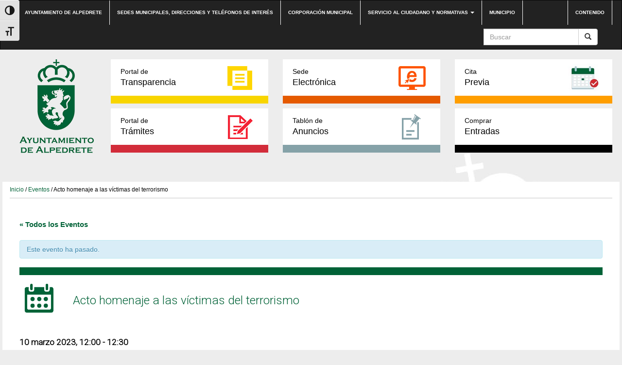

--- FILE ---
content_type: text/html; charset=UTF-8
request_url: https://www.alpedrete.es/evento/acto-homenaje-a-las-victimas-del-terrorismo-3/
body_size: 11762
content:
<!DOCTYPE html><html lang="es"><head><meta http-equiv="content-type" content="text/html; charset=UTF-8" /><meta http-equiv="X-UA-Compatible" content="IE=edge"><meta name="viewport" content="width=device-width, initial-scale=1"><link rel="pingback" href="https://www.alpedrete.es/xmlrpc.php" /><link rel="shortcut icon" href="https://www.alpedrete.es/wp-content/themes/alpedrete/favicon.ico" /><meta name='robots' content='index, follow, max-image-preview:large, max-snippet:-1, max-video-preview:-1' /><meta name="dlm-version" content="5.1.6"><link media="all" href="https://www.alpedrete.es/wp-content/cache/autoptimize/css/autoptimize_d26b532781fab0d1143b7f106a1e8b45.css" rel="stylesheet"><link media="only screen and (max-width: 768px)" href="https://www.alpedrete.es/wp-content/cache/autoptimize/css/autoptimize_22132ac4d54a9a69c4cf1a84b0a5ebae.css" rel="stylesheet"><title>Acto homenaje a las víctimas del terrorismo - Web Ayuntamiento de Alpedrete</title><link rel="canonical" href="https://www.alpedrete.es/evento/acto-homenaje-a-las-victimas-del-terrorismo-3/" /><meta property="og:locale" content="es_ES" /><meta property="og:type" content="article" /><meta property="og:title" content="Acto homenaje a las víctimas del terrorismo - Web Ayuntamiento de Alpedrete" /><meta property="og:description" content="Con motivo del XIX aniversario de los atentados del 11 -M en Madrid, el viernes 10 de marzo a las 12:00 horas, tendrá lugar un homenaje en recuerdo a las víctimas, como cada año. El 11 de marzo se celebra también el Día Europeo en Memoria de las Víctimas del Terrorismo, una fecha creada por la Comisión Europea con el objetivo de recordar el atentado terrorista que sufrió España el 11 de marzo del año 2004. Se realizará una ofrenda floral y se invitará a un minuto de silencio. Tendrá lugar en la Glorieta Víctimas del Terrorismo, situada en la M-620." /><meta property="og:url" content="https://www.alpedrete.es/evento/acto-homenaje-a-las-victimas-del-terrorismo-3/" /><meta property="og:site_name" content="Web Ayuntamiento de Alpedrete" /><meta property="article:modified_time" content="2023-03-06T13:01:53+00:00" /><meta property="og:image" content="https://www.alpedrete.es/wp-content/uploads/2022/03/glorieta-victimas-del-terrorismo.jpg" /><meta property="og:image:width" content="1707" /><meta property="og:image:height" content="2560" /><meta property="og:image:type" content="image/jpeg" /><meta name="twitter:card" content="summary_large_image" /><meta name="twitter:label1" content="Tiempo de lectura" /><meta name="twitter:data1" content="1 minuto" /> <script type="application/ld+json" class="yoast-schema-graph">{"@context":"https://schema.org","@graph":[{"@type":"WebPage","@id":"https://www.alpedrete.es/evento/acto-homenaje-a-las-victimas-del-terrorismo-3/","url":"https://www.alpedrete.es/evento/acto-homenaje-a-las-victimas-del-terrorismo-3/","name":"Acto homenaje a las víctimas del terrorismo - Web Ayuntamiento de Alpedrete","isPartOf":{"@id":"https://www.alpedrete.es/#website"},"primaryImageOfPage":{"@id":"https://www.alpedrete.es/evento/acto-homenaje-a-las-victimas-del-terrorismo-3/#primaryimage"},"image":{"@id":"https://www.alpedrete.es/evento/acto-homenaje-a-las-victimas-del-terrorismo-3/#primaryimage"},"thumbnailUrl":"https://www.alpedrete.es/wp-content/uploads/2022/03/glorieta-victimas-del-terrorismo.jpg","datePublished":"2023-03-06T12:26:17+00:00","dateModified":"2023-03-06T13:01:53+00:00","breadcrumb":{"@id":"https://www.alpedrete.es/evento/acto-homenaje-a-las-victimas-del-terrorismo-3/#breadcrumb"},"inLanguage":"es","potentialAction":[{"@type":"ReadAction","target":["https://www.alpedrete.es/evento/acto-homenaje-a-las-victimas-del-terrorismo-3/"]}]},{"@type":"ImageObject","inLanguage":"es","@id":"https://www.alpedrete.es/evento/acto-homenaje-a-las-victimas-del-terrorismo-3/#primaryimage","url":"https://www.alpedrete.es/wp-content/uploads/2022/03/glorieta-victimas-del-terrorismo.jpg","contentUrl":"https://www.alpedrete.es/wp-content/uploads/2022/03/glorieta-victimas-del-terrorismo.jpg","width":1707,"height":2560},{"@type":"BreadcrumbList","@id":"https://www.alpedrete.es/evento/acto-homenaje-a-las-victimas-del-terrorismo-3/#breadcrumb","itemListElement":[{"@type":"ListItem","position":1,"name":"Portada","item":"https://www.alpedrete.es/"},{"@type":"ListItem","position":2,"name":"Eventos","item":"https://www.alpedrete.es/eventos/"},{"@type":"ListItem","position":3,"name":"Acto homenaje a las víctimas del terrorismo"}]},{"@type":"WebSite","@id":"https://www.alpedrete.es/#website","url":"https://www.alpedrete.es/","name":"Web Ayuntamiento de Alpedrete","description":"","potentialAction":[{"@type":"SearchAction","target":{"@type":"EntryPoint","urlTemplate":"https://www.alpedrete.es/?s={search_term_string}"},"query-input":{"@type":"PropertyValueSpecification","valueRequired":true,"valueName":"search_term_string"}}],"inLanguage":"es"}]}</script> <link rel='dns-prefetch' href='//maxcdn.bootstrapcdn.com' /><link rel="alternate" type="application/rss+xml" title="Web Ayuntamiento de Alpedrete &raquo; Feed" href="https://www.alpedrete.es/feed/" /><link rel="alternate" type="application/rss+xml" title="Web Ayuntamiento de Alpedrete &raquo; Feed de los comentarios" href="https://www.alpedrete.es/comments/feed/" /><link rel="alternate" type="text/calendar" title="Web Ayuntamiento de Alpedrete &raquo; iCal Feed" href="https://www.alpedrete.es/eventos/?ical=1" /><link rel='stylesheet' id='sb-font-awesome-css' href='https://maxcdn.bootstrapcdn.com/font-awesome/4.7.0/css/font-awesome.min.css?ver=bc701551ec3b814739bd8d96da9b344f' type='text/css' media='all' /> <script type="text/javascript" id="tribe-events-calendar-script-js-extra">var tribe_js_config = {"permalink_settings":"\/%postname%\/","events_post_type":"tribe_events","events_base":"https:\/\/www.alpedrete.es\/eventos\/","update_urls":{"shortcode":{"list":true,"month":true,"day":true}},"debug":""};</script> <script type="text/javascript" id="tribe-events-dynamic-js-extra">var tribe_dynamic_help_text = {"date_with_year":"j F Y","date_no_year":"j F Y","datepicker_format":"Y-m-d","datepicker_format_index":"0","days":["domingo","lunes","martes","mi\u00e9rcoles","jueves","viernes","s\u00e1bado"],"daysShort":["Dom","Lun","Mar","Mi\u00e9","Jue","Vie","S\u00e1b"],"months":["enero","febrero","marzo","abril","mayo","junio","julio","agosto","septiembre","octubre","noviembre","diciembre"],"monthsShort":["Jan","Feb","Mar","Apr","mayo","Jun","Jul","Aug","Sep","Oct","Nov","Dec"],"msgs":"[\"Este evento es desde %%starttime%% hasta las %%endtime%% el %%startdatewithyear%%.\",\"Este evento es a las %%starttime%% el %%startdatewithyear%%.\",\"Evento de d\\u00eda completo el %%startdatewithyear%%.\",\"Este evento empieza a las %startime% el %%startdatenoyear%% y finaliza a las %%endtime%% el %%enddatewithyear%%\",\"Este evento comienza a las %%starttime%% el %%startdatenoyear%% y termina el %%enddatewithyear%%\",\"Este evento dura todo el d\\u00eda empezando desde %%startdatenoyear%% y terminando el %%enddatewithyear%%.\"]"};</script> <script type="text/javascript" id="VIA Plugin-js-extra">var ajax_object = {"ajax_url":"https:\/\/www.alpedrete.es\/wp-admin\/admin-ajax.php"};</script> <script type="text/javascript" id="responsive-lightbox-js-before">var rlArgs = {"script":"swipebox","selector":"lightbox","customEvents":"","activeGalleries":true,"animation":true,"hideCloseButtonOnMobile":false,"removeBarsOnMobile":false,"hideBars":true,"hideBarsDelay":5000,"videoMaxWidth":1080,"useSVG":true,"loopAtEnd":false,"woocommerce_gallery":false,"ajaxurl":"https:\/\/www.alpedrete.es\/wp-admin\/admin-ajax.php","nonce":"6ef54caa1b","preview":false,"postId":44215,"scriptExtension":false};</script> <link rel="https://api.w.org/" href="https://www.alpedrete.es/wp-json/" /><link rel="EditURI" type="application/rsd+xml" title="RSD" href="https://www.alpedrete.es/xmlrpc.php?rsd" /><link rel='shortlink' href='https://www.alpedrete.es/?p=44215' /><link rel="alternate" title="oEmbed (JSON)" type="application/json+oembed" href="https://www.alpedrete.es/wp-json/oembed/1.0/embed?url=https%3A%2F%2Fwww.alpedrete.es%2Fevento%2Facto-homenaje-a-las-victimas-del-terrorismo-3%2F" /><link rel="alternate" title="oEmbed (XML)" type="text/xml+oembed" href="https://www.alpedrete.es/wp-json/oembed/1.0/embed?url=https%3A%2F%2Fwww.alpedrete.es%2Fevento%2Facto-homenaje-a-las-victimas-del-terrorismo-3%2F&#038;format=xml" /> <script type="text/javascript">(function(url){
	if(/(?:Chrome\/26\.0\.1410\.63 Safari\/537\.31|WordfenceTestMonBot)/.test(navigator.userAgent)){ return; }
	var addEvent = function(evt, handler) {
		if (window.addEventListener) {
			document.addEventListener(evt, handler, false);
		} else if (window.attachEvent) {
			document.attachEvent('on' + evt, handler);
		}
	};
	var removeEvent = function(evt, handler) {
		if (window.removeEventListener) {
			document.removeEventListener(evt, handler, false);
		} else if (window.detachEvent) {
			document.detachEvent('on' + evt, handler);
		}
	};
	var evts = 'contextmenu dblclick drag dragend dragenter dragleave dragover dragstart drop keydown keypress keyup mousedown mousemove mouseout mouseover mouseup mousewheel scroll'.split(' ');
	var logHuman = function() {
		if (window.wfLogHumanRan) { return; }
		window.wfLogHumanRan = true;
		var wfscr = document.createElement('script');
		wfscr.type = 'text/javascript';
		wfscr.async = true;
		wfscr.src = url + '&r=' + Math.random();
		(document.getElementsByTagName('head')[0]||document.getElementsByTagName('body')[0]).appendChild(wfscr);
		for (var i = 0; i < evts.length; i++) {
			removeEvent(evts[i], logHuman);
		}
	};
	for (var i = 0; i < evts.length; i++) {
		addEvent(evts[i], logHuman);
	}
})('//www.alpedrete.es/?wordfence_lh=1&hid=05B46E00D3CB4CBA5C6E29F7D394413E');</script><meta name="tec-api-version" content="v1"><meta name="tec-api-origin" content="https://www.alpedrete.es"><link rel="https://theeventscalendar.com/" href="https://www.alpedrete.es/wp-json/tribe/events/v1/events/44215" /> <script type="text/javascript">var jQueryMigrateHelperHasSentDowngrade = false;

			window.onerror = function( msg, url, line, col, error ) {
				// Break out early, do not processing if a downgrade reqeust was already sent.
				if ( jQueryMigrateHelperHasSentDowngrade ) {
					return true;
                }

				var xhr = new XMLHttpRequest();
				var nonce = '510c1485a9';
				var jQueryFunctions = [
					'andSelf',
					'browser',
					'live',
					'boxModel',
					'support.boxModel',
					'size',
					'swap',
					'clean',
					'sub',
                ];
				var match_pattern = /\)\.(.+?) is not a function/;
                var erroredFunction = msg.match( match_pattern );

                // If there was no matching functions, do not try to downgrade.
                if ( null === erroredFunction || typeof erroredFunction !== 'object' || typeof erroredFunction[1] === "undefined" || -1 === jQueryFunctions.indexOf( erroredFunction[1] ) ) {
                    return true;
                }

                // Set that we've now attempted a downgrade request.
                jQueryMigrateHelperHasSentDowngrade = true;

				xhr.open( 'POST', 'https://www.alpedrete.es/wp-admin/admin-ajax.php' );
				xhr.setRequestHeader( 'Content-Type', 'application/x-www-form-urlencoded' );
				xhr.onload = function () {
					var response,
                        reload = false;

					if ( 200 === xhr.status ) {
                        try {
                        	response = JSON.parse( xhr.response );

                        	reload = response.data.reload;
                        } catch ( e ) {
                        	reload = false;
                        }
                    }

					// Automatically reload the page if a deprecation caused an automatic downgrade, ensure visitors get the best possible experience.
					if ( reload ) {
						location.reload();
                    }
				};

				xhr.send( encodeURI( 'action=jquery-migrate-downgrade-version&_wpnonce=' + nonce ) );

				// Suppress error alerts in older browsers
				return true;
			}</script> <script type="application/ld+json">[{"@context":"http://schema.org","@type":"Event","name":"Acto homenaje a las v\u00edctimas del terrorismo","description":"&lt;p&gt;Con motivo del XIX aniversario de los atentados del 11 -M en Madrid, el viernes 10 de marzo a las 12:00 horas, tendr\u00e1 lugar un homenaje en recuerdo a las v\u00edctimas, como cada a\u00f1o. El 11 de marzo se celebra tambi\u00e9n el D\u00eda Europeo en Memoria de las V\u00edctimas del Terrorismo, una fecha creada por la Comisi\u00f3n Europea con el objetivo de recordar el atentado terrorista que sufri\u00f3 Espa\u00f1a el 11 de marzo del a\u00f1o 2004. Se realizar\u00e1 una ofrenda floral y se invitar\u00e1 a un minuto de silencio. Tendr\u00e1 lugar en la Glorieta V\u00edctimas del Terrorismo, situada en la M-620.&lt;/p&gt;\\n","image":"https://www.alpedrete.es/wp-content/uploads/2022/03/glorieta-victimas-del-terrorismo.jpg","url":"https://www.alpedrete.es/evento/acto-homenaje-a-las-victimas-del-terrorismo-3/","startDate":"2023-03-10T12:00:00+01:00","endDate":"2023-03-10T12:30:00+01:00","location":{"@type":"Place","name":"Alpedrete","description":"","url":"https://www.alpedrete.es/local/alpedrete-18/","address":{"@type":"PostalAddress"},"telephone":"","sameAs":""},"performer":"Organization"}]</script><link rel="icon" href="https://www.alpedrete.es/wp-content/uploads/2019/06/cropped-logo-vector-ayuntamiento-alpedrete-32x32.jpg" sizes="32x32" /><link rel="icon" href="https://www.alpedrete.es/wp-content/uploads/2019/06/cropped-logo-vector-ayuntamiento-alpedrete-192x192.jpg" sizes="192x192" /><link rel="apple-touch-icon" href="https://www.alpedrete.es/wp-content/uploads/2019/06/cropped-logo-vector-ayuntamiento-alpedrete-180x180.jpg" /><meta name="msapplication-TileImage" content="https://www.alpedrete.es/wp-content/uploads/2019/06/cropped-logo-vector-ayuntamiento-alpedrete-270x270.jpg" /></head><body class="wp-singular tribe_events-template-default single single-tribe_events postid-44215 custom-background wp-theme-alpedrete tribe-no-js events-single tribe-events-style-full tribe-events-style-theme tribe-theme-alpedrete page-template-page-evento-php singular"><div class="dmbs-top-menu"><nav class="navbar navbar-inverse" aria-label="top-menu"><div class="container"><div class="navbar-header"> <button type="button" class="navbar-toggle" data-toggle="collapse" data-target=".navbar-1-collapse"> <span class="sr-only">Conmutaci&oacute;n de navegaci&oacute;n</span> <span class="icon-bar"></span> <span class="icon-bar"></span> <span class="icon-bar"></span> </button> <a class="navbar-brand hidden-md hidden-lg" href="https://www.alpedrete.es/"><img src="https://www.alpedrete.es/wp-content/themes/alpedrete/css/images/logo-ayuntamiento-alpedrete_mobile.jpg" height="193" width="193" alt="Logo del Ayuntamiento de Alpedrete"  title="Ir a Inicio" data-40="max-height: 40px;" data-300="max-height: 20px;" /></a></div><div class="collapse navbar-collapse navbar-1-collapse"><ul id="menu-top-nav" class="nav navbar-nav"><li id="menu-item-5948" class="menu-item menu-item-type-post_type menu-item-object-page menu-item-home menu-item-5948"><a title="Ir a Ayuntamiento de Alpedrete" href="https://www.alpedrete.es/">Ayuntamiento de Alpedrete</a></li><li id="menu-item-17" class="menu-item menu-item-type-post_type menu-item-object-page menu-item-17"><a title="Ir a Sedes municipales, direcciones y teléfonos de interés" href="https://www.alpedrete.es/contacto/">Sedes municipales, direcciones y teléfonos de interés</a></li><li id="menu-item-23297" class="menu-item menu-item-type-post_type menu-item-object-page menu-item-23297"><a title="Ir a Corporación municipal" href="https://www.alpedrete.es/corporacion/">Corporación municipal</a></li><li id="menu-item-19" class="menu-item menu-item-type-post_type menu-item-object-page menu-item-has-children menu-item-19 dropdown"><a title="Ir a Servicio al ciudadano y normativas" href="#" data-toggle="dropdown" class="dropdown-toggle" aria-haspopup="true">Servicio al ciudadano y normativas <span class="caret"></span></a><ul role="menu" class=" dropdown-menu"><li id="menu-item-31245" class="menu-item menu-item-type-post_type menu-item-object-page menu-item-31245"><a title="Ir a Cita previa" href="https://www.alpedrete.es/cita-previa/">Cita previa</a></li><li id="menu-item-4897" class="menu-item menu-item-type-post_type menu-item-object-page menu-item-4897"><a title="Ir a Impresos" href="https://www.alpedrete.es/portal-de-tramites/impresos/">Impresos</a></li><li id="menu-item-3739" class="menu-item menu-item-type-post_type menu-item-object-page menu-item-3739"><a title="Ir a Bandos" href="https://www.alpedrete.es/bandos/">Bandos</a></li><li id="menu-item-3741" class="menu-item menu-item-type-post_type menu-item-object-page menu-item-3741"><a title="Ir a Ordenanzas" href="https://www.alpedrete.es/ordenanzas/">Ordenanzas</a></li><li id="menu-item-6403" class="menu-item menu-item-type-post_type menu-item-object-page menu-item-6403"><a title="Ir a Reglamentos y normas" href="https://www.alpedrete.es/reglamentos-y-normas/">Reglamentos y normas</a></li><li id="menu-item-47466" class="menu-item menu-item-type-custom menu-item-object-custom menu-item-47466"><a title="Ir a Quejas y sugerencias" href="https://carpeta.alpedrete.es/eAdmin/Registrar.do?action=infoTramite&#038;tipoReg=6">Quejas y sugerencias</a></li></ul></li><li id="menu-item-23552" class="menu-item menu-item-type-post_type menu-item-object-page menu-item-23552"><a title="Ir a Municipio" href="https://www.alpedrete.es/municipio/">Municipio</a></li></ul><ul class="nav navbar-nav navbar-right"><li id="menu-item-39" class="menu-item menu-item-type-custom menu-item-object-custom menu-item-39"><a title="Ir a Contenido" href="#main">Contenido</a></li></ul><form action="https://www.alpedrete.es/" method="get" class="navbar-form pull-right"><div class="input-group"> <input title="Buscar" name="s" class="form-control" placeholder="Buscar" id="s" value=""><div class="input-group-btn"> <button class="btn btn-default" type="submit" value="Buscar"><em class="glyphicon glyphicon-search"><span>Buscar</span></em></button></div></div></form></div></div></nav></div><div class="container dmbs-container"><div class="row dmbs-header"><div class="col-md-2 dmbs-header-img text-center hidden-sm hidden-xs"> <a href="https://www.alpedrete.es/"> <img src="https://www.alpedrete.es/wp-content/uploads/2019/09/logo-alpedrete.png" height="193" width="193" alt="Logo del Ayuntamiento de Alpedrete" title="Ir a Inicio" style="height:100%"> </a></div><div class="col-md-10 dmbs-header-text"><div class="menu-bloques row"><div class="col-md-4"><a class="portal-transparencia" href="https://transparencia.alpedrete.es/"><span>Portal de</span>Transparencia</a></div><div class="col-md-4"><a class="sede-electronica" href="https://carpeta.alpedrete.es" target="_blank"><span>Sede</span>Electrónica</a></div><div class="col-md-4"><a class="cita-previa" href="https://www.alpedrete.es/cita-previa/" target="_blank"><span>Cita</span>Previa</a></div></div><div class="menu-bloques row"><div class="col-md-4"><a class="portal-tramites" href="/portal-de-tramites/"><span>Portal de</span>Trámites</a></div><div class="col-md-4"><a class="tablon-anuncios" href="https://www.alpedrete.es/tablon-de-anuncios/"><span>Tablón de </span>Anuncios</a></div><div class="col-md-4"><a class="comprar-entradas" href="/comprar-entradas/" target="_blank"><span>Comprar</span>Entradas</a></div></div></div></div><div class="row dmbs-content"><div class="col-md-12 dmbs-main" id="main"><div class="breadcrumb"><a title="Ir a Inicio" href="https://www.alpedrete.es">Inicio</a> / <a href="https://www.alpedrete.es/eventos">Eventos</a> / Acto homenaje a las víctimas del terrorismo</div><article class="evento"><div id="tribe-events" class="tribe-no-js" data-live_ajax="0" data-datepicker_format="0" data-category="" data-featured=""><div class="tribe-events-before-html"></div><span class="tribe-events-ajax-loading"><img decoding="async" class="tribe-events-spinner-medium" src="https://www.alpedrete.es/wp-content/plugins/the-events-calendar/src/resources/images/tribe-loading.gif" alt="Cargando Eventos" /></span><div id="tribe-events-content" class="tribe-events-single"><p class="tribe-events-back"> <a href="https://www.alpedrete.es/eventos/"> &laquo; Todos los Eventos</a></p><div class="tribe-events-notices"><ul><li>Este evento ha pasado.</li></ul></div><h1 class="tribe-events-single-event-title">Acto homenaje a las víctimas del terrorismo</h1><div class="tribe-events-schedule tribe-clearfix"><h2><span class="tribe-event-date-start">10 marzo 2023, 12:00</span> - <span class="tribe-event-time">12:30</span></h2></div><div id="tribe-events-header"  data-title="Acto homenaje a las víctimas del terrorismo - Web Ayuntamiento de Alpedrete" data-viewtitle="Acto homenaje a las víctimas del terrorismo"><h3 class="tribe-events-visuallyhidden">Navegación del Evento</h3><ul class="tribe-events-sub-nav"><li class="tribe-events-nav-previous"><a href="https://www.alpedrete.es/evento/taller-aprende-a-usar-el-portal-del-paciente-del-hospital-general-de-villalba/"><span>&laquo;</span> Taller para mayores: aprende a usar el Portal del Paciente del Hospital General de Villalba</a></li><li class="tribe-events-nav-next"><a href="https://www.alpedrete.es/evento/recital-de-poesia-en-la-biblioteca-municipal/">Recital de poesía <span>&raquo;</span></a></li></ul></div><div id="post-44215" class="post-44215 tribe_events type-tribe_events status-publish has-post-thumbnail hentry tag-terrorismo tag-dia-internacional tag-homenaje tribe_events_cat-homenaje cat_homenaje"><div class="tribe-events-event-image"><img loading="lazy" decoding="async" width="430" height="323" src="https://www.alpedrete.es/wp-content/uploads/2022/03/glorieta-victimas-del-terrorismo-430x323.jpg" class="attachment-foto-single size-foto-single wp-post-image" alt="" title="glorieta victimas del terrorismo" srcset="https://www.alpedrete.es/wp-content/uploads/2022/03/glorieta-victimas-del-terrorismo-430x323.jpg 430w, https://www.alpedrete.es/wp-content/uploads/2022/03/glorieta-victimas-del-terrorismo-373x280.jpg 373w, https://www.alpedrete.es/wp-content/uploads/2022/03/glorieta-victimas-del-terrorismo-345x260.jpg 345w, https://www.alpedrete.es/wp-content/uploads/2022/03/glorieta-victimas-del-terrorismo-120x90.jpg 120w" sizes="auto, (max-width: 430px) 100vw, 430px" /></div><div class="tribe-events-single-event-description tribe-events-content"><p>Con motivo del XIX aniversario de los atentados del 11 -M en Madrid, el viernes 10 de marzo a las 12:00 horas, tendrá lugar un homenaje en recuerdo a las víctimas, como cada año.</p><p>El 11 de marzo se celebra también el Día Europeo en Memoria de las Víctimas del Terrorismo, una fecha creada por la Comisión Europea con el objetivo de recordar el atentado terrorista que sufrió España el 11 de marzo del año 2004.</p><p>Se realizará una ofrenda floral y se invitará a un minuto de silencio. Tendrá lugar en la Glorieta Víctimas del Terrorismo, situada en la M-620.</p><div class="wp-block-image"><img fetchpriority="high" decoding="async" class="alignnone size-full wp-image-44218" src="https://www.alpedrete.es/wp-content/uploads/2022/03/Invitacion-11M-2023-scaled.jpg" alt="" width="1810" height="2560" srcset="https://www.alpedrete.es/wp-content/uploads/2022/03/Invitacion-11M-2023-scaled.jpg 1810w, https://www.alpedrete.es/wp-content/uploads/2022/03/Invitacion-11M-2023-212x300.jpg 212w, https://www.alpedrete.es/wp-content/uploads/2022/03/Invitacion-11M-2023-724x1024.jpg 724w, https://www.alpedrete.es/wp-content/uploads/2022/03/Invitacion-11M-2023-768x1086.jpg 768w, https://www.alpedrete.es/wp-content/uploads/2022/03/Invitacion-11M-2023-1086x1536.jpg 1086w, https://www.alpedrete.es/wp-content/uploads/2022/03/Invitacion-11M-2023-1448x2048.jpg 1448w" sizes="(max-width: 1810px) 100vw, 1810px" /></div></div><div class="tribe-events-cal-links"><a class="tribe-events-gcal tribe-events-button" href="https://www.google.com/calendar/event?action=TEMPLATE&#038;text=Acto+homenaje+a+las+v%C3%ADctimas+del+terrorismo&#038;dates=20230310T120000/20230310T123000&#038;details=Con+motivo+del+XIX+aniversario+de+los+atentados+del+11+-M+en+Madrid%2C+el+viernes+10+de+marzo+a+las+12%3A00+horas%2C+tendr%C3%A1+lugar+un+homenaje+en+recuerdo+a+las+v%C3%ADctimas%2C+como+cada+a%C3%B1o.+%0AEl+11+de+marzo+se+celebra+tambi%C3%A9n+el+D%C3%ADa+Europeo+en+Memoria+de+las+V%C3%ADctimas+del+Terrorismo%2C+una+fecha+creada+por+la+Comisi%C3%B3n+Europea+con+el+objetivo+de+recordar+el+atentado+terrorista+que+sufri%C3%B3+Espa%C3%B1a+el+11+de+marzo+del+a%C3%B1o+2004.+%0ASe+realizar%C3%A1+una+ofrenda+floral+y+se+invitar%C3%A1+a+un+minuto+de+silencio.+Tendr%C3%A1+lugar+en+la+Glorieta+V%C3%ADctimas+del+Terrorismo%2C+situada+en+la+M-620.+%0A%0A&#038;location=Alpedrete&#038;trp=false&#038;sprop=website:https://www.alpedrete.es&#038;ctz=Europe%2FMadrid" title="Añadir a Google Calendar">+ Google Calendar</a><a class="tribe-events-ical tribe-events-button" href="https://www.alpedrete.es/evento/acto-homenaje-a-las-victimas-del-terrorismo-3/?ical=1" title="Descargar archivo .ics" >+ Exportación de iCal</a></div><div class="tribe-events-single-section tribe-events-event-meta primary tribe-clearfix"><div class="tribe-events-meta-group tribe-events-meta-group-details"><h2 class="tribe-events-single-section-title"> Detalles</h2><dl><dt class="tribe-events-start-date-label"> Fecha:</dt><dd> <abbr class="tribe-events-abbr tribe-events-start-date published dtstart" title="2023-03-10"> 10 marzo 2023 </abbr></dd><dt class="tribe-events-start-time-label"> Hora:</dt><dd><div class="tribe-events-abbr tribe-events-start-time published dtstart" title="2023-03-10"> 12:00 - 12:30</div></dd><dt class="tribe-events-event-categories-label">Categoría del Evento:</dt><dd class="tribe-events-event-categories"><a href="https://www.alpedrete.es/eventos/categoria/homenaje/" rel="tag">Homenaje</a></dd><dt>Etiquetas del Evento:</dt><dd class="tribe-event-tags"><a href="https://www.alpedrete.es/tag/terrorismo/" rel="tag">Terrorismo</a>, <a href="https://www.alpedrete.es/tag/dia-internacional/" rel="tag">Día Internacional</a>, <a href="https://www.alpedrete.es/tag/homenaje/" rel="tag">Homenaje</a></dd></dl></div><div class="tribe-events-meta-group tribe-events-meta-group-venue"><h2 class="tribe-events-single-section-title"> Local</h2><dl><dd class="tribe-venue"> Alpedrete</dd></dl></div><div class="tribe-events-meta-group tribe-events-meta-group-gmap"></div></div></div><div id="tribe-events-footer"><h3 class="tribe-events-visuallyhidden">Navegación del Evento</h3><ul class="tribe-events-sub-nav"><li class="tribe-events-nav-previous"><a href="https://www.alpedrete.es/evento/taller-aprende-a-usar-el-portal-del-paciente-del-hospital-general-de-villalba/"><span>&laquo;</span> Taller para mayores: aprende a usar el Portal del Paciente del Hospital General de Villalba</a></li><li class="tribe-events-nav-next"><a href="https://www.alpedrete.es/evento/recital-de-poesia-en-la-biblioteca-municipal/">Recital de poesía <span>&raquo;</span></a></li></ul></div></div><div class="tribe-events-after-html"></div></div></article></div><div class="col-md-12"><h3 class="mas-noticias">Más noticias</h3><div class="iconos-cats"><div class="cat col-sm-6 col-xs-12 juventud"><div class="titulo"><a href="https://www.alpedrete.es/informacion-cat/juventud/"><span>Juventud</span></a></div></div><div class="cat col-sm-6 col-xs-12 deportes"><div class="titulo"><a href="https://www.alpedrete.es/informacion-cat/deportes/"><span>Deportes</span></a></div></div><div class="cat col-sm-6 col-xs-12 festejos"><div class="titulo"><a href="https://www.alpedrete.es/informacion-cat/festejos/"><span>Festejos</span></a></div></div><div class="cat col-sm-6 col-xs-12 bienestar-social"><div class="titulo"><a href="https://www.alpedrete.es/informacion-cat/bienestar-social/"><span>Servicios sociales, familia y mayores</span></a></div></div><div class="cat col-sm-6 col-xs-12 seguridad"><div class="titulo"><a href="https://www.alpedrete.es/informacion-cat/seguridad/"><span>Seguridad</span></a></div></div><div class="cat col-sm-6 col-xs-12 empleo"><div class="titulo"><a href="https://www.alpedrete.es/informacion-cat/empleo/"><span>Empleo y Comercio</span></a></div></div><div class="cat col-sm-6 col-xs-12 desarrollo-local"><div class="titulo"><a href="https://www.alpedrete.es/informacion-cat/desarrollo-local/"><span>Desarrollo Local y Comercio</span></a></div></div><div class="cat col-sm-6 col-xs-12 institucional"><div class="titulo"><a href="https://www.alpedrete.es/informacion-cat/institucional/"><span>Institucional</span></a></div></div><div class="cat col-sm-6 col-xs-12 transporte"><div class="titulo"><a href="https://www.alpedrete.es/informacion-cat/transporte/"><span>Transporte y movilidad</span></a></div></div><div class="cat col-sm-6 col-xs-12 participacion-informacion-cat"><div class="titulo"><a href="https://www.alpedrete.es/informacion-cat/participacion-informacion-cat/"><span>Participación</span></a></div></div><div class="cat col-sm-6 col-xs-12 hacienda"><div class="titulo"><a href="https://www.alpedrete.es/informacion-cat/hacienda/"><span>Hacienda y contratación</span></a></div></div><div class="cat col-sm-6 col-xs-12 mujer-informacion-cat"><div class="titulo"><a href="https://www.alpedrete.es/informacion-cat/mujer-informacion-cat/"><span>Mujer</span></a></div></div><div class="cat col-sm-6 col-xs-12 medioambiente-y-energia"><div class="titulo"><a href="https://www.alpedrete.es/informacion-cat/medioambiente-y-energia/"><span>Medioambiente</span></a></div></div><div class="cat col-sm-6 col-xs-12 nuevas-tecnologias"><div class="titulo"><a href="https://www.alpedrete.es/informacion-cat/nuevas-tecnologias/"><span>Nuevas tecnologías</span></a></div></div><div class="cat col-sm-6 col-xs-12 urbanismo-y-obras"><div class="titulo"><a href="https://www.alpedrete.es/informacion-cat/urbanismo-y-obras/"><span>Urbanismo y Obras</span></a></div></div><div class="cat col-sm-6 col-xs-12 turismo-informacion-cat"><div class="titulo"><a href="https://www.alpedrete.es/informacion-cat/turismo-informacion-cat/"><span>Turismo</span></a></div></div><div class="cat col-sm-6 col-xs-12 educacion"><div class="titulo"><a href="https://www.alpedrete.es/informacion-cat/educacion/"><span>Educación</span></a></div></div><div class="cat col-sm-6 col-xs-12 cultura"><div class="titulo"><a href="https://www.alpedrete.es/informacion-cat/cultura/"><span>Cultura</span></a></div></div></div></div></div></div><footer><div class="btn-subir"><a href="#"></a></div><div class="top-footer"><nav class="navbar navbar-inverse" aria-label="footer-menu"><div class="container"><div class="navbar-header"> <button type="button" class="navbar-toggle" data-toggle="collapse" data-target=".navbar-2-collapse"> <span class="sr-only">Conmutaci&oacute;n de navegaci&oacute;n</span> <span class="icon-bar"></span> <span class="icon-bar"></span> <span class="icon-bar"></span> </button></div><div class="collapse navbar-collapse navbar-2-collapse"><ul id="menu-top-footer-menu" class="nav navbar-nav"><li id="menu-item-33" class="menu-item menu-item-type-post_type menu-item-object-page menu-item-33"><a title="Ir a Accesibilidad" href="https://www.alpedrete.es/accesibilidad/">Accesibilidad</a></li><li id="menu-item-21323" class="menu-item menu-item-type-post_type menu-item-object-page menu-item-21323"><a title="Ir a Aviso Legal" href="https://www.alpedrete.es/aviso-legal/">Aviso Legal</a></li><li id="menu-item-32" class="menu-item menu-item-type-post_type menu-item-object-page menu-item-32"><a title="Ir a Privacidad" href="https://www.alpedrete.es/privacidad/">Privacidad</a></li><li id="menu-item-31" class="menu-item menu-item-type-post_type menu-item-object-page menu-item-31"><a title="Ir a Condiciones Generales" href="https://www.alpedrete.es/condiciones-generales/">Condiciones Generales</a></li><li id="menu-item-87" class="menu-item menu-item-type-taxonomy menu-item-object-category menu-item-87"><a title="Ir a Histórico Noticias" href="https://www.alpedrete.es/historico-noticias/">Histórico Noticias</a></li></ul></div></div></nav></div><div class="bottom-footer"><div class="container"><div class="col-md-12"><div class="col-md-3"><img src="https://www.alpedrete.es/wp-content/themes/alpedrete/img/logo-ayuntamiento-alpedrete_footer.png" alt="Ayuntamiento de Alpedrete"></div><div class="col-md-3"><div class="widget widget_text"><div class="textwidget"><div class="titulo"><a href="http://www.alpedrete.es/contacto/">Contacto</a></div></div></div><div class="widget widget_nav_menu"><div class="titulo">Canal YouTube Alpedrete</div><div class="menu-footer-canal-youtube-container"><ul id="menu-footer-canal-youtube" class="menu"><li id="menu-item-35" class="menu-item menu-item-type-custom menu-item-object-custom menu-item-35"><a href="https://www.youtube.com/channel/UC4vHvvqyDNSadHlBtxF-Wwg">Canal Plenos Ayuntamiento</a></li><li id="menu-item-3950" class="menu-item menu-item-type-custom menu-item-object-custom menu-item-3950"><a href="https://www.youtube.com/channel/UCvkSOOT6rmXbLHXW7bMj5JQ">Canal Información</a></li></ul></div></div><div class="widget widget_text"><div class="textwidget"><div class="titulo"><a href="/categoria-noticias/" title="Ir a Noticias">Noticias</a></div></div></div><div class="widget widget_text"><div class="textwidget"><div class="titulo"><a href="http://transparencia.alpedrete.es/" title="Ir a Portal de transparencia">Portal de transparencia</a></div></div></div><div class="widget widget_text"><div class="textwidget"><div class="titulo"><a href="/eventos" title="Ir a Agenda">Agenda</a></div></div></div></div><div class="col-md-3"><div class="widget widget_text"><div class="textwidget"><div class="titulo"><a href="/informacion-util/" title="Ir a Información útil">Información útil</a></div></div></div><div class="widget widget_text"><div class="textwidget"><div class="titulo"><a href="https://carpeta.alpedrete.es/GDCarpetaCiudadano/welcome.do"  target="_blank" title="Ir a Sede electrónica">Sede electrónica</a></div></div></div><div class="widget widget_text"><div class="textwidget"><div class="titulo"><a href="/portal-de-tramites/" title="Ir a Portal de trámites">Portal de trámites</a></div></div></div></div><div class="col-md-3"><div class="widget widget_nav_menu"><div class="titulo">Servicios al ciudadano</div><div class="menu-footer-servicios-al-ciudadano-container"><ul id="menu-footer-servicios-al-ciudadano" class="menu"><li id="menu-item-31242" class="menu-item menu-item-type-post_type menu-item-object-page menu-item-31242"><a href="https://www.alpedrete.es/cita-previa/">Cita previa</a></li><li id="menu-item-4899" class="menu-item menu-item-type-post_type menu-item-object-page menu-item-4899"><a href="https://www.alpedrete.es/portal-de-tramites/impresos/">Impresos</a></li><li id="menu-item-3947" class="menu-item menu-item-type-post_type menu-item-object-page menu-item-3947"><a href="https://www.alpedrete.es/bandos/">Bandos</a></li><li id="menu-item-3949" class="menu-item menu-item-type-post_type menu-item-object-page menu-item-3949"><a href="https://www.alpedrete.es/ordenanzas/">Ordenanzas</a></li><li id="menu-item-7700" class="menu-item menu-item-type-post_type menu-item-object-page menu-item-7700"><a href="https://www.alpedrete.es/reglamentos-y-normas/">Reglamentos y normas</a></li><li id="menu-item-47457" class="menu-item menu-item-type-custom menu-item-object-custom menu-item-47457"><a href="https://carpeta.alpedrete.es/eAdmin/Registrar.do?action=infoTramite&#038;tipoReg=6">Buzón de quejas y sugerencias</a></li></ul></div></div><div class="widget widget_nav_menu"><div class="titulo">Servicio Público</div><div class="menu-footer-servicio-publico-container"><ul id="menu-footer-servicio-publico" class="menu"><li id="menu-item-37" class="menu-item menu-item-type-custom menu-item-object-custom menu-item-37"><a target="_blank" href="http://www.eltiempo.es/alpedrete.html">El tiempo</a></li><li id="menu-item-3962" class="menu-item menu-item-type-post_type menu-item-object-post menu-item-3962"><a href="https://www.alpedrete.es/transporte-en-alpedrete/">Transporte en Alpedrete</a></li><li id="menu-item-599" class="menu-item menu-item-type-custom menu-item-object-custom menu-item-599"><a href="http://gestiona.madrid.org/nomecalles/Inicio.icm?munic=010&#038;usuario=munic010&#038;Foto=S">Callejero</a></li><li id="menu-item-621" class="menu-item menu-item-type-custom menu-item-object-custom menu-item-621"><a href="https://www.google.es/maps/place/Alpedrete,+Madrid/@40.6539851,-4.0728859,13z/data=!3m1!4b1!4m2!3m1!1s0xd41739a8d5fba79:0x41a59163da228070">Google Mapas</a></li></ul></div></div></div></div><div class="col-md-12 creacion"><a href="https://www.viaintermedia.com">Diseño web: Viaintermedia</a></div></div></div> <script type="speculationrules">{"prefetch":[{"source":"document","where":{"and":[{"href_matches":"\/*"},{"not":{"href_matches":["\/wp-*.php","\/wp-admin\/*","\/wp-content\/uploads\/*","\/wp-content\/*","\/wp-content\/plugins\/*","\/wp-content\/themes\/alpedrete\/*","\/*\\?(.+)"]}},{"not":{"selector_matches":"a[rel~=\"nofollow\"]"}},{"not":{"selector_matches":".no-prefetch, .no-prefetch a"}}]},"eagerness":"conservative"}]}</script>  <script type="text/javascript">var cffajaxurl = "https://www.alpedrete.es/wp-admin/admin-ajax.php";
var cfflinkhashtags = "true";</script> <script>function loadScript(a){var b=document.getElementsByTagName("head")[0],c=document.createElement("script");c.type="text/javascript",c.src="https://tracker.metricool.com/app/resources/be.js",c.onreadystatechange=a,c.onload=a,b.appendChild(c)}loadScript(function(){beTracker.t({hash:'d064175d6afab939c1bc6568e193d9a7'})})</script> <script>( function ( body ) {
			'use strict';
			body.className = body.className.replace( /\btribe-no-js\b/, 'tribe-js' );
		} )( document.body );</script>  <script type="text/javascript">var sbiajaxurl = "https://www.alpedrete.es/wp-admin/admin-ajax.php";</script> <script>var tribe_l10n_datatables = {"aria":{"sort_ascending":": activate to sort column ascending","sort_descending":": activate to sort column descending"},"length_menu":"Show _MENU_ entries","empty_table":"No data available in table","info":"Showing _START_ to _END_ of _TOTAL_ entries","info_empty":"Showing 0 to 0 of 0 entries","info_filtered":"(filtered from _MAX_ total entries)","zero_records":"No matching records found","search":"Search:","all_selected_text":"All items on this page were selected. ","select_all_link":"Select all pages","clear_selection":"Clear Selection.","pagination":{"all":"All","next":"Next","previous":"Previous"},"select":{"rows":{"0":"","_":": Selected %d rows","1":": Selected 1 row"}},"datepicker":{"dayNames":["domingo","lunes","martes","mi\u00e9rcoles","jueves","viernes","s\u00e1bado"],"dayNamesShort":["Dom","Lun","Mar","Mi\u00e9","Jue","Vie","S\u00e1b"],"dayNamesMin":["D","L","M","X","J","V","S"],"monthNames":["enero","febrero","marzo","abril","mayo","junio","julio","agosto","septiembre","octubre","noviembre","diciembre"],"monthNamesShort":["enero","febrero","marzo","abril","mayo","junio","julio","agosto","septiembre","octubre","noviembre","diciembre"],"monthNamesMin":["Ene","Feb","Mar","Abr","May","Jun","Jul","Ago","Sep","Oct","Nov","Dic"],"nextText":"Siguiente","prevText":"Anterior","currentText":"Hoy","closeText":"Hecho","today":"Hoy","clear":"Limpiar"}};</script> <script type="text/javascript" id="wp-i18n-js-after">wp.i18n.setLocaleData( { 'text direction\u0004ltr': [ 'ltr' ] } );</script> <script type="text/javascript" id="contact-form-7-js-translations">( function( domain, translations ) {
	var localeData = translations.locale_data[ domain ] || translations.locale_data.messages;
	localeData[""].domain = domain;
	wp.i18n.setLocaleData( localeData, domain );
} )( "contact-form-7", {"translation-revision-date":"2025-10-29 16:00:55+0000","generator":"GlotPress\/4.0.3","domain":"messages","locale_data":{"messages":{"":{"domain":"messages","plural-forms":"nplurals=2; plural=n != 1;","lang":"es"},"This contact form is placed in the wrong place.":["Este formulario de contacto est\u00e1 situado en el lugar incorrecto."],"Error:":["Error:"]}},"comment":{"reference":"includes\/js\/index.js"}} );</script> <script type="text/javascript" id="contact-form-7-js-before">var wpcf7 = {
    "api": {
        "root": "https:\/\/www.alpedrete.es\/wp-json\/",
        "namespace": "contact-form-7\/v1"
    }
};</script> <script type="text/javascript" id="wpa-toolbar-js-extra">var wpatb = {"location":"body","is_rtl":"ltr","is_right":"default","responsive":"a11y-non-responsive","contrast":"Alternar alto contraste","grayscale":"Alternar escala de grises","fontsize":"Alternar tama\u00f1o de letra","custom_location":"custom-location","enable_grayscale":"false","enable_fontsize":"true","enable_contrast":"true"};
var wpa11y = {"path":"https:\/\/www.alpedrete.es\/wp-content\/plugins\/wp-accessibility\/toolbar\/css\/a11y-contrast.css?version=2.2.6"};</script> <script type="text/javascript" id="wpc-ajax-js-extra">var wpcAjax = {"wpc_nonce":"d4054c56d8","wpc_url":"https:\/\/www.alpedrete.es\/wp-admin\/admin-ajax.php?lang=es"};</script> <script type="text/javascript" id="dlm-xhr-js-extra">var dlmXHRtranslations = {"error":"Ha ocurrido un error al intentar descargar el archivo. Por favor, int\u00e9ntalo de nuevo.","not_found":"La descarga no existe.","no_file_path":"No se ha definido la ruta del archivo","no_file_paths":"No se ha definido una direcci\u00f3n de archivo.","filetype":"La descarga no est\u00e1 permitida para este tipo de archivo.","file_access_denied":"Acceso denegado a este archivo.","access_denied":"Acceso denegado. No tienes permisos para descargar este archivo.","security_error":"Hay un problema con la ruta del archivo.","file_not_found":"Archivo no encontrado."};</script> <script type="text/javascript" id="dlm-xhr-js-before">const dlmXHR = {"xhr_links":{"class":["download-link","download-button"]},"prevent_duplicates":true,"ajaxUrl":"https:\/\/www.alpedrete.es\/wp-admin\/admin-ajax.php"}; dlmXHRinstance = {}; const dlmXHRGlobalLinks = "https://www.alpedrete.es/download/"; const dlmNonXHRGlobalLinks = []; dlmXHRgif = "https://www.alpedrete.es/wp-includes/images/spinner.gif"; const dlmXHRProgress = "1"</script> <script type="text/javascript" id="wp-accessibility-js-extra">var wpa = {"skiplinks":{"enabled":false,"output":""},"target":"1","tabindex":"1","underline":{"enabled":false,"target":"a"},"videos":"","dir":"ltr","lang":"es","titles":"1","labels":"1","wpalabels":{"s":"Buscar","author":"Nombre","email":"Correo electr\u00f3nico","url":"Web","comment":"Comentario"},"alt":"","altSelector":".hentry img[alt]:not([alt=\"\"]), .comment-content img[alt]:not([alt=\"\"]), #content img[alt]:not([alt=\"\"]),.entry-content img[alt]:not([alt=\"\"])","current":"","errors":"","tracking":"1","ajaxurl":"https:\/\/www.alpedrete.es\/wp-admin\/admin-ajax.php","security":"df6975128e","action":"wpa_stats_action","url":"https:\/\/www.alpedrete.es\/evento\/acto-homenaje-a-las-victimas-del-terrorismo-3\/","post_id":"44215","continue":"","pause":"Pausar v\u00eddeo","play":"Reproducir v\u00eddeo","restUrl":"https:\/\/www.alpedrete.es\/wp-json\/wp\/v2\/media","ldType":"button","ldHome":"https:\/\/www.alpedrete.es","ldText":"<span class=\"dashicons dashicons-media-text\" aria-hidden=\"true\"><\/span><span class=\"screen-reader\">Larga descripci\u00f3n<\/span>"};</script> <script type="text/javascript"></script></footer> <script>(function(i,s,o,g,r,a,m){i['GoogleAnalyticsObject']=r;i[r]=i[r]||function(){
  (i[r].q=i[r].q||[]).push(arguments)},i[r].l=1*new Date();a=s.createElement(o),
  m=s.getElementsByTagName(o)[0];a.async=1;a.src=g;m.parentNode.insertBefore(a,m)
  })(window,document,'script','//www.google-analytics.com/analytics.js','ga');

  ga('create', 'UA-74262636-1', 'auto');
  ga('send', 'pageview');</script> <script defer src="https://www.alpedrete.es/wp-content/cache/autoptimize/js/autoptimize_9c775de4f2a2a35aafbceff93d6937c5.js"></script></body></html>